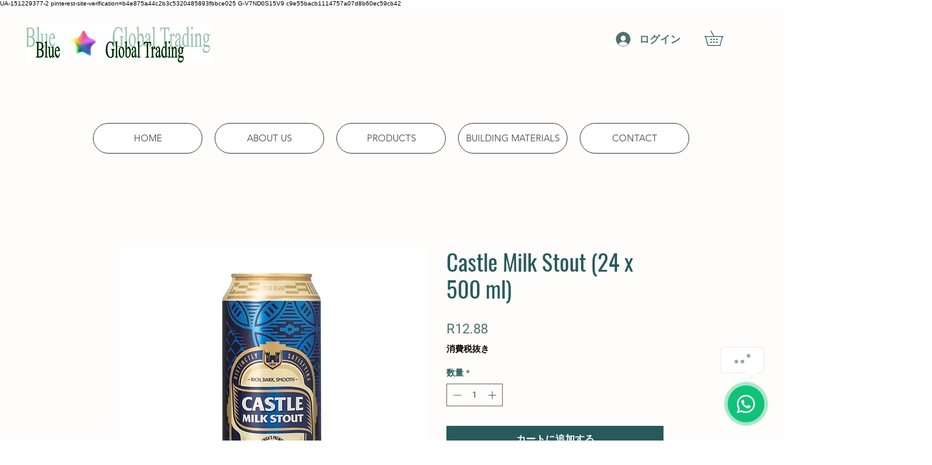

--- FILE ---
content_type: application/javascript
request_url: https://static.parastorage.com/services/form-app/1.2168.0/client-viewer/form-app-mla-postal-code.chunk.min.js
body_size: 2964
content:
(("undefined"!=typeof self?self:this).webpackJsonp__wix_form_app=("undefined"!=typeof self?self:this).webpackJsonp__wix_form_app||[]).push([[7215],{3871:(e,t,s)=>{"use strict";s.r(t),s.d(t,{classes:()=>o,cssStates:()=>c,keyframes:()=>a,layers:()=>i,namespace:()=>n,st:()=>u,stVars:()=>r,style:()=>d,vars:()=>l});var n="odhNRjo",o={root:"s__6zYxZB",nativeInput:"s__34CzBi"},a={},i={},r={},l={},c=s.stc.bind(null,n),d=s.sts.bind(null,n),u=d},27009:(e,t,s)=>{"use strict";s.d(t,{Z:()=>a});var n=s(27762);const o=({size:e,...t})=>n.createElement("svg",{viewBox:"0 0 24 24",fill:"currentColor",width:e||"24",height:e||"24",...t},n.createElement("path",{fillRule:"evenodd",d:"M18.2546728,8.18171329 L18.9617796,8.88882007 L12.5952867,15.2537133 L12.5978964,15.2558012 L11.8907896,15.962908 L11.8882867,15.9607133 L11.8874628,15.9617796 L11.180356,15.2546728 L11.1812867,15.2527133 L4.81828671,8.88882007 L5.52539349,8.18171329 L11.8882867,14.5457133 L18.2546728,8.18171329 Z"}));o.displayName="ChevronDown";var a=o},70887:(e,t,s)=>{e.exports=s(17607).compact},5751:(e,t,s)=>{"use strict";s.r(t),s.d(t,{default:()=>D});var n=s(20011),o=s(27762),a=s.n(o),i=s(42301),r=s(17549),l=s(49223),c=s(41156),d=s(41043),u=s(4862),p=s(92013),h=s(39076),f=s(68918),m=s(63960),v=s(97074),y=s(63e3),b=s(8333);const S=/(\d{7})|(\d{3}-\d{4})/;var g=s(18619);function C(e){let{isAutocompleteEnabled:t}=e;const s=(0,o.useRef)({hasAddress:!1}),{instance:n,locale:a,atlasBaseUrl:i}=(0,b.Z)(),r=(0,g.X)({enabled:t,getInstance:()=>n??"",language:a,atlasBaseUrl:i});return{searchByPostalCode:(0,o.useCallback)(async e=>{const t=function(e){var t;return null==(t=e.match(S))?void 0:t[0]}(e);if(t){if(s.current.postalCode===t&&s.current.hasAddress)return s.current.address;s.current={postalCode:t,address:void 0,hasAddress:!1};try{const e=await(null==r?void 0:r.searchByPostalCode({countryCode:"JP",postalCode:t}));return s.current.hasAddress=!0,s.current.address=void 0,null!=e&&e.formattedAddress?(s.current.address=e,e):void 0}catch(e){console.error(e)}}},[r])}}const E=()=>!0,x=e=>{let{id:t,target:s,label:n,hideLabel:i,placeholder:r,required:l,description:c,value:d,onChange:b,error:S,hasError:g=!1,errorMessage:x,disabled:_,prefix:Z,onBlur:w,onFocus:D,FieldLayout:I,requiredIndicatorType:B,requiredIndicatorPlacement:P}=e;const{labelId:M,inputId:A,errorId:L,descriptionId:R,ariaDescribedBy:N}=(0,h.rm)(t,S,c),{onAddressSelect:F}=(0,p.Z)(),[k,O]=(0,o.useState)(!1),{searchByPostalCode:T}=C({isAutocompleteEnabled:k}),[H,q]=(0,o.useState)(),W=(0,o.useMemo)(()=>H?[(0,f.S)({id:(0,u.D)(),value:H.formattedAddress})]:[],[H]),z=(0,o.useCallback)(async e=>{const t=e.target.value;b(t);const s=await T(t??"");q(s)},[b,T]),J=(0,o.useCallback)(async()=>{q(void 0),H&&F&&F(H)},[F,H]),K=(0,o.useCallback)(()=>{q(void 0)},[]),U=(0,o.useCallback)(e=>{const t=e.target.value;q(void 0),b(t),null==w||w()},[b,w]),Q=(0,o.useCallback)(()=>{O(!0),null==D||D()},[D]);return a().createElement(I,{fieldId:t,renderLabel:()=>a().createElement(v.a,{labelId:M,htmlFor:A,required:l,label:n,hideLabel:i,requiredIndicatorType:B,requiredIndicatorPlacement:P}),renderInput:()=>a().createElement(f._,{id:A,value:d,options:W,disabled:_,placeholder:r,prefix:Z,error:g,filterPredicate:E,onChange:z,onSelect:J,onManualInput:K,onBlur:U,onFocus:Q,ariaDescribedBy:N}),renderDescription:()=>a().createElement(a().Fragment,null,a().createElement(y.n,{target:s,hasError:g,errorMessage:x,id:L}),a().createElement(m.a,{description:c,id:R}))})};var _=s(79630);const Z=()=>a().createElement(_.x,null,"\u3012"),w=e=>{let{autocomplete:t,...s}=e;const o=a().createElement(Z,null);return t?a().createElement(x,(0,n.Z)({},s,{prefix:o})):a().createElement(l.f,(0,n.Z)({},s,{prefix:o}))},D=e=>{const t=i.Z9.MLA_POSTAL_CODE,s=(0,r.W)("zipCode"),o=(0,d.n)();return Boolean(o&&c.Q[o]===c.Q.JP)?a().createElement(w,(0,n.Z)({},e,{fieldType:t,label:s})):a().createElement(l.f,(0,n.Z)({},e,{fieldType:t,label:s}))}},92013:(e,t,s)=>{"use strict";s.d(t,{Z:()=>r,s:()=>i});var n=s(27762),o=s.n(n);const a=(0,n.createContext)({onAddressSelect:()=>{}}),i=e=>{let{children:t,onAddressSelect:s,autocompleteEnabled:i}=e;const r=(0,n.useMemo)(()=>({onAddressSelect:s,autocompleteEnabled:i}),[s,i]);return o().createElement(a.Provider,{value:r},t)};function r(){return(0,n.useContext)(a)}},41043:(e,t,s)=>{"use strict";s.d(t,{N:()=>i,n:()=>r});var n=s(27762),o=s.n(n);const a=(0,n.createContext)(void 0),i=e=>{let{children:t,countryCode:s}=e;const i=(0,n.useMemo)(()=>({countryCode:s}),[s]);return o().createElement(a.Provider,{value:i},t)};function r(){const e=(0,n.useContext)(a);return null==e?void 0:e.countryCode}},17549:(e,t,s)=>{"use strict";s.d(t,{W:()=>r});var n=s(15906),o=s.n(n),a=s(96080),i=s(41043);function r(e){const{t}=(0,a.$G)(),s=(0,i.n)(),n=s&&o().getCountryByShortKey(s),r=(n?n.addressPartDisplayNames:o().getDefaultAddressDisplayNames())[e];return r?t(r):""}},18619:(e,t,s)=>{"use strict";s.d(t,{X:()=>a});var n=s(27762),o=s(4862);const a=e=>{let{enabled:t,getInstance:a,language:i,locale:r,atlasBaseUrl:l}=e;const[c,d]=(0,n.useState)(),u=a(),[p,h]=(0,n.useState)((0,o.D)()),f=()=>h((0,o.D)());return(0,n.useEffect)(()=>{if(!t)return;(async()=>{try{const{createAtlasService:e}=await Promise.all([s.e(4723),s.e(8758)]).then(s.bind(s,74044)),t=e({getInstance:()=>u,sessionToken:p,refreshSessionToken:f,language:i,locale:r,atlasBaseUrl:l});d(t)}catch(e){}})()},[t,u,i,r,p,l]),c}},68918:(e,t,s)=>{"use strict";s.d(t,{_:()=>k,S:()=>F});var n=s(27762),o=s.n(n),a=s(20011),i=s(47169),r="oW53Y5W",l="sqLBc5I",c="sd8CC53",d=s.sts.bind(null,r);var u=s(43790),p=s(80528),h=s(3871),f=s(95685),m=s.n(f),v=s(45652);class y extends n.Component{constructor(){super(...arguments),(0,i.Z)(this,"state",{focus:!1}),(0,i.Z)(this,"input",void 0),(0,i.Z)(this,"_extractRef",e=>{const{inputRef:t}=this.props;this.input=e,t&&t(e)}),(0,i.Z)(this,"handleFocus",e=>{this.setState({focus:!0}),this.props.onFocus(e)}),(0,i.Z)(this,"handleBlur",e=>{this.setState({focus:!1}),this.props.onBlur(e)})}render(){const{focus:e}=this.state,{error:t,disabled:s,prefix:o,suffix:i,style:r,id:l}=this.props,{error:c,style:d,prefix:u,suffix:p,inputClassName:f,className:y,inputRef:b,...S}=this.props;return n.createElement("div",(0,a.Z)({className:(0,h.st)(h.classes.root,{disabled:s,error:!!t&&!s,focus:e},y),style:r},(0,v._)(this.props)),o,n.createElement("input",(0,a.Z)({id:l},S,{ref:this._extractRef,className:m()(h.classes.nativeInput,f),onBlur:this.handleBlur,onFocus:this.handleFocus})),i)}focus(){this.input.focus()}blur(){this.input.blur()}select(){this.input.select()}getSelectionStart(){return this.input.selectionStart}getSelectionEnd(){return this.input.selectionEnd}setSelectionRange(e,t){this.input.setSelectionRange(e,t)}}(0,i.Z)(y,"displayName","CoreInput"),(0,i.Z)(y,"defaultProps",{type:"text",onFocus:()=>null,onBlur:()=>null,onChange:()=>null});const b="input",S="input-with-options-empty-state";class g extends n.PureComponent{constructor(){super(...arguments),(0,i.Z)(this,"dropDownRef",null),(0,i.Z)(this,"isEditing",!1),(0,i.Z)(this,"state",{ariaActivedescendant:null,ariaExpanded:!1}),(0,i.Z)(this,"_setDropDownRef",e=>{this.dropDownRef=e}),(0,i.Z)(this,"changeExpanded",e=>{this.setState({ariaExpanded:e})}),(0,i.Z)(this,"onOptionHover",e=>{const t=e?e._DOMid:null;this.setState({ariaActivedescendant:t})}),(0,i.Z)(this,"_onSelect",e=>{this.isEditing=!1;const{onSelect:t,onManualInput:s,inputProps:n}=this.props;e?t(e):s(n.value),this.setState({ariaActivedescendant:null})}),(0,i.Z)(this,"_onKeyDown",e=>{e.key.startsWith("Arrow")||(this.isEditing=!0,this.setState({ariaActivedescendant:null}));const{onKeyDown:t}=this.props.inputProps;t&&t(e)}),(0,i.Z)(this,"_onFocus",e=>{this.isEditing=!1;const{onFocus:t}=this.props.inputProps;t&&t(e)}),(0,i.Z)(this,"_onBlur",e=>{this.isEditing&&this._onSelect(null);const{onBlur:t}=this.props.inputProps;t&&t(e)}),(0,i.Z)(this,"_onContentMouseDown",e=>{const{onContentMouseDown:t}=this.props;this.isEditing=!1,t&&t(e)})}open(){this.dropDownRef&&this.dropDownRef.open()}close(){this.dropDownRef&&this.dropDownRef.close()}_filterOptions(){const{highlightMatches:e,inputProps:t,options:s,filterPredicate:o,emptyStateMessage:a,emptyStateStyle:i}=this.props;if(!t.value||!this.isEditing)return s;const r=s.filter(e=>!e.isSelectable&&e.value||e.isSelectable&&e.value&&o(t.value,e.value));return e?a&&0===r.length?[p.B.create({render:()=>n.createElement("div",{"data-hook":S,style:i||{}},a),isDisabled:!0})]:r.map(e=>e.isSelectable&&e.value?p.B.createHighlighted(e,t.value):e):r}render(){const{placement:e,openTrigger:t,initialSelectedIds:s,onInitialSelectedOptionsSet:o,multi:i,fixedFooter:r,fixedHeader:p,timeout:h,onDeselect:f,inputProps:m,forceContentElementVisibility:S,style:g,id:C,allowReselect:E,flip:x,fixed:_,moveBy:Z,optionsContainerZIndex:w,appendTo:D,className:I,dynamicWidth:B}=this.props,P=C?`${C}-content`:null,M=this._filterOptions(),A=M.length?M[0].id:null;return n.createElement(u.d,(0,a.Z)({className:d(l,I),placement:e,openTrigger:t,disabled:m.disabled,onSelect:this._onSelect,onOptionHover:this.onOptionHover,fixedFooter:r,fixedHeader:p,onDeselect:f,initialSelectedIds:s,onInitialSelectedOptionsSet:o,options:this._filterOptions(),timeout:h,multi:i,forceContentElementVisibility:S,style:g,ref:this._setDropDownRef,allowReselect:E,flip:x,fixed:_,moveBy:Z,onContentMouseDown:this._onContentMouseDown,contentId:P,onExpandedChange:this.changeExpanded,optionsContainerZIndex:w,appendTo:D,dynamicWidth:B,contentRole:"listbox",focusOnOption:A,dropdownA11yFixes:!0},(0,v._)(this.props)),n.createElement(y,(0,a.Z)({"data-hook":b},m,{role:"combobox","aria-autocomplete":"both","aria-controls":P,"aria-expanded":this.state.ariaExpanded,"aria-activedescendant":this.state.ariaActivedescendant,onKeyDown:this._onKeyDown,onFocus:this._onFocus,onBlur:this._onBlur,className:c})))}}(0,i.Z)(g,"displayName","CoreInputWithOptions"),(0,i.Z)(g,"defaultProps",{openTrigger:"click",placement:"bottom-start",multi:!1,initialSelectedIds:[],highlightMatches:!0,onSelect:()=>null,onDeselect:()=>null,onManualInput:()=>null,onInitialSelectedOptionsSet:()=>null,filterPredicate:(e,t)=>t.toLowerCase().includes(e.toLowerCase())}),(0,i.Z)(g,"bypassDefaultPropsTypecheck",void 0);var C="o__1_R4s_",E="szl7hNS",x="s__4H9a89",_="s__8Ja5MH",Z="sf7Emzo",w="sn3qJ3e",D="s__5OYTu4",I="sQn3LH9",B=s.sts.bind(null,C);var P=s(27009),M=s(8076),A=s(31688),L=s(8333);const R=o().createElement("span",{className:_},o().createElement(P.Z,{width:24,height:24,className:Z})),N=e=>{let{children:t}=e;return o().createElement("div",{className:w},t)},F=e=>p.B.create(e),k=e=>{let{id:t,className:s,value:a,options:i,disabled:r,placeholder:l,error:c,showArrow:d,initialSelectedId:u,prefix:p,onInitialSelectedOptionsSet:h,filterPredicate:f,onSelect:v,onManualInput:y,onChange:b,onBlur:S,onFocus:C,ariaDescribedBy:_,theme:Z=M.u.Box}=e;const{isRTL:w}=(0,L.Z)(),P=(0,n.useMemo)(()=>({id:t,value:a??"",error:c,placeholder:l,disabled:r,suffix:d?R:void 0,prefix:p?o().createElement(N,null,p):void 0,onChange:b,onBlur:S,onFocus:C,"aria-autocomplete":"both","aria-describedby":_}),[t,a,c,l,r,d,p,b,S,C,_]),F=(0,A.M)(),k=(0,n.useCallback)(e=>{e.preventDefault()},[]),O=(0,n.useCallback)(e=>{null==h||h(e[0])},[h]);return o().createElement(g,{id:F,className:B(E,{disabled:r,error:c,hasPrefix:Boolean(p),hasSuffix:d,rtl:w,theme:Z},x,m()(s,I,{[D]:w})),inputProps:P,options:i,initialSelectedIds:u?[u]:void 0,onInitialSelectedOptionsSet:O,filterPredicate:f,highlightMatches:!1,allowReselect:!0,onSelect:v,onManualInput:y,onContentMouseDown:k})}}}]);
//# sourceMappingURL=form-app-mla-postal-code.chunk.min.js.map

--- FILE ---
content_type: application/javascript
request_url: https://static.parastorage.com/services/form-app/1.2168.0/client-viewer/9380.chunk.min.js
body_size: 2369
content:
(("undefined"!=typeof self?self:this).webpackJsonp__wix_form_app=("undefined"!=typeof self?self:this).webpackJsonp__wix_form_app||[]).push([[9380],{3871:(e,t,n)=>{"use strict";n.r(t),n.d(t,{classes:()=>i,cssStates:()=>c,keyframes:()=>o,layers:()=>a,namespace:()=>s,st:()=>u,stVars:()=>l,style:()=>d,vars:()=>r});var s="odhNRjo",i={root:"s__6zYxZB",nativeInput:"s__34CzBi"},o={},a={},l={},r={},c=n.stc.bind(null,s),d=n.sts.bind(null,s),u=d},27009:(e,t,n)=>{"use strict";n.d(t,{Z:()=>o});var s=n(27762);const i=({size:e,...t})=>s.createElement("svg",{viewBox:"0 0 24 24",fill:"currentColor",width:e||"24",height:e||"24",...t},s.createElement("path",{fillRule:"evenodd",d:"M18.2546728,8.18171329 L18.9617796,8.88882007 L12.5952867,15.2537133 L12.5978964,15.2558012 L11.8907896,15.962908 L11.8882867,15.9607133 L11.8874628,15.9617796 L11.180356,15.2546728 L11.1812867,15.2527133 L4.81828671,8.88882007 L5.52539349,8.18171329 L11.8882867,14.5457133 L18.2546728,8.18171329 Z"}));i.displayName="ChevronDown";var o=i},70887:(e,t,n)=>{e.exports=n(17607).compact},41043:(e,t,n)=>{"use strict";n.d(t,{N:()=>a,n:()=>l});var s=n(27762),i=n.n(s);const o=(0,s.createContext)(void 0),a=e=>{let{children:t,countryCode:n}=e;const a=(0,s.useMemo)(()=>({countryCode:n}),[n]);return i().createElement(o.Provider,{value:a},t)};function l(){const e=(0,s.useContext)(o);return null==e?void 0:e.countryCode}},17549:(e,t,n)=>{"use strict";n.d(t,{W:()=>l});var s=n(15906),i=n.n(s),o=n(96080),a=n(41043);function l(e){const{t}=(0,o.$G)(),n=(0,a.n)(),s=n&&i().getCountryByShortKey(n),l=(s?s.addressPartDisplayNames:i().getDefaultAddressDisplayNames())[e];return l?t(l):""}},68918:(e,t,n)=>{"use strict";n.d(t,{_:()=>k,S:()=>O});var s=n(27762),i=n.n(s),o=n(20011),a=n(47169),l="oW53Y5W",r="sqLBc5I",c="sd8CC53",d=n.sts.bind(null,l);var u=n(43790),p=n(80528),h=n(3871),f=n(95685),m=n.n(f),v=n(45652);class S extends s.Component{constructor(){super(...arguments),(0,a.Z)(this,"state",{focus:!1}),(0,a.Z)(this,"input",void 0),(0,a.Z)(this,"_extractRef",e=>{const{inputRef:t}=this.props;this.input=e,t&&t(e)}),(0,a.Z)(this,"handleFocus",e=>{this.setState({focus:!0}),this.props.onFocus(e)}),(0,a.Z)(this,"handleBlur",e=>{this.setState({focus:!1}),this.props.onBlur(e)})}render(){const{focus:e}=this.state,{error:t,disabled:n,prefix:i,suffix:a,style:l,id:r}=this.props,{error:c,style:d,prefix:u,suffix:p,inputClassName:f,className:S,inputRef:b,...g}=this.props;return s.createElement("div",(0,o.Z)({className:(0,h.st)(h.classes.root,{disabled:n,error:!!t&&!n,focus:e},S),style:l},(0,v._)(this.props)),i,s.createElement("input",(0,o.Z)({id:r},g,{ref:this._extractRef,className:m()(h.classes.nativeInput,f),onBlur:this.handleBlur,onFocus:this.handleFocus})),a)}focus(){this.input.focus()}blur(){this.input.blur()}select(){this.input.select()}getSelectionStart(){return this.input.selectionStart}getSelectionEnd(){return this.input.selectionEnd}setSelectionRange(e,t){this.input.setSelectionRange(e,t)}}(0,a.Z)(S,"displayName","CoreInput"),(0,a.Z)(S,"defaultProps",{type:"text",onFocus:()=>null,onBlur:()=>null,onChange:()=>null});const b="input",g="input-with-options-empty-state";class y extends s.PureComponent{constructor(){super(...arguments),(0,a.Z)(this,"dropDownRef",null),(0,a.Z)(this,"isEditing",!1),(0,a.Z)(this,"state",{ariaActivedescendant:null,ariaExpanded:!1}),(0,a.Z)(this,"_setDropDownRef",e=>{this.dropDownRef=e}),(0,a.Z)(this,"changeExpanded",e=>{this.setState({ariaExpanded:e})}),(0,a.Z)(this,"onOptionHover",e=>{const t=e?e._DOMid:null;this.setState({ariaActivedescendant:t})}),(0,a.Z)(this,"_onSelect",e=>{this.isEditing=!1;const{onSelect:t,onManualInput:n,inputProps:s}=this.props;e?t(e):n(s.value),this.setState({ariaActivedescendant:null})}),(0,a.Z)(this,"_onKeyDown",e=>{e.key.startsWith("Arrow")||(this.isEditing=!0,this.setState({ariaActivedescendant:null}));const{onKeyDown:t}=this.props.inputProps;t&&t(e)}),(0,a.Z)(this,"_onFocus",e=>{this.isEditing=!1;const{onFocus:t}=this.props.inputProps;t&&t(e)}),(0,a.Z)(this,"_onBlur",e=>{this.isEditing&&this._onSelect(null);const{onBlur:t}=this.props.inputProps;t&&t(e)}),(0,a.Z)(this,"_onContentMouseDown",e=>{const{onContentMouseDown:t}=this.props;this.isEditing=!1,t&&t(e)})}open(){this.dropDownRef&&this.dropDownRef.open()}close(){this.dropDownRef&&this.dropDownRef.close()}_filterOptions(){const{highlightMatches:e,inputProps:t,options:n,filterPredicate:i,emptyStateMessage:o,emptyStateStyle:a}=this.props;if(!t.value||!this.isEditing)return n;const l=n.filter(e=>!e.isSelectable&&e.value||e.isSelectable&&e.value&&i(t.value,e.value));return e?o&&0===l.length?[p.B.create({render:()=>s.createElement("div",{"data-hook":g,style:a||{}},o),isDisabled:!0})]:l.map(e=>e.isSelectable&&e.value?p.B.createHighlighted(e,t.value):e):l}render(){const{placement:e,openTrigger:t,initialSelectedIds:n,onInitialSelectedOptionsSet:i,multi:a,fixedFooter:l,fixedHeader:p,timeout:h,onDeselect:f,inputProps:m,forceContentElementVisibility:g,style:y,id:_,allowReselect:C,flip:x,fixed:w,moveBy:E,optionsContainerZIndex:I,appendTo:D,className:Z,dynamicWidth:B}=this.props,L=_?`${_}-content`:null,M=this._filterOptions(),R=M.length?M[0].id:null;return s.createElement(u.d,(0,o.Z)({className:d(r,Z),placement:e,openTrigger:t,disabled:m.disabled,onSelect:this._onSelect,onOptionHover:this.onOptionHover,fixedFooter:l,fixedHeader:p,onDeselect:f,initialSelectedIds:n,onInitialSelectedOptionsSet:i,options:this._filterOptions(),timeout:h,multi:a,forceContentElementVisibility:g,style:y,ref:this._setDropDownRef,allowReselect:C,flip:x,fixed:w,moveBy:E,onContentMouseDown:this._onContentMouseDown,contentId:L,onExpandedChange:this.changeExpanded,optionsContainerZIndex:I,appendTo:D,dynamicWidth:B,contentRole:"listbox",focusOnOption:R,dropdownA11yFixes:!0},(0,v._)(this.props)),s.createElement(S,(0,o.Z)({"data-hook":b},m,{role:"combobox","aria-autocomplete":"both","aria-controls":L,"aria-expanded":this.state.ariaExpanded,"aria-activedescendant":this.state.ariaActivedescendant,onKeyDown:this._onKeyDown,onFocus:this._onFocus,onBlur:this._onBlur,className:c})))}}(0,a.Z)(y,"displayName","CoreInputWithOptions"),(0,a.Z)(y,"defaultProps",{openTrigger:"click",placement:"bottom-start",multi:!1,initialSelectedIds:[],highlightMatches:!0,onSelect:()=>null,onDeselect:()=>null,onManualInput:()=>null,onInitialSelectedOptionsSet:()=>null,filterPredicate:(e,t)=>t.toLowerCase().includes(e.toLowerCase())}),(0,a.Z)(y,"bypassDefaultPropsTypecheck",void 0);var _="o__1_R4s_",C="szl7hNS",x="s__4H9a89",w="s__8Ja5MH",E="sf7Emzo",I="sn3qJ3e",D="s__5OYTu4",Z="sQn3LH9",B=n.sts.bind(null,_);var L=n(27009),M=n(8076),R=n(31688),N=n(8333);const P=i().createElement("span",{className:w},i().createElement(L.Z,{width:24,height:24,className:E})),F=e=>{let{children:t}=e;return i().createElement("div",{className:I},t)},O=e=>p.B.create(e),k=e=>{let{id:t,className:n,value:o,options:a,disabled:l,placeholder:r,error:c,showArrow:d,initialSelectedId:u,prefix:p,onInitialSelectedOptionsSet:h,filterPredicate:f,onSelect:v,onManualInput:S,onChange:b,onBlur:g,onFocus:_,ariaDescribedBy:w,theme:E=M.u.Box}=e;const{isRTL:I}=(0,N.Z)(),L=(0,s.useMemo)(()=>({id:t,value:o??"",error:c,placeholder:r,disabled:l,suffix:d?P:void 0,prefix:p?i().createElement(F,null,p):void 0,onChange:b,onBlur:g,onFocus:_,"aria-autocomplete":"both","aria-describedby":w}),[t,o,c,r,l,d,p,b,g,_,w]),O=(0,R.M)(),k=(0,s.useCallback)(e=>{e.preventDefault()},[]),A=(0,s.useCallback)(e=>{null==h||h(e[0])},[h]);return i().createElement(y,{id:O,className:B(C,{disabled:l,error:c,hasPrefix:Boolean(p),hasSuffix:d,rtl:I,theme:E},x,m()(n,Z,{[D]:I})),inputProps:L,options:a,initialSelectedIds:u?[u]:void 0,onInitialSelectedOptionsSet:A,filterPredicate:f,highlightMatches:!1,allowReselect:!0,onSelect:v,onManualInput:S,onContentMouseDown:k})}},97833:(e,t,n)=>{"use strict";n.d(t,{X:()=>p});var s=n(27762),i=n.n(s),o=n(8076),a=n(39076),l=n(68918),r=n(63960),c=n(97074),d=n(63e3),u=n(89269);const p=e=>{let{id:t,target:n,options:p,placeholder:m,required:v,hideLabel:S,value:b,disabled:g,description:y,hasError:_=!1,errorMessage:C,error:x,label:w,onChange:E,onBlur:I,onFocus:D,FieldLayout:Z,requiredIndicatorType:B,requiredIndicatorPlacement:L}=e;const{labelId:M,inputId:R,errorId:N,descriptionId:P,ariaDescribedBy:F}=(0,a.rm)(t,x,y),[O,k]=(0,s.useState)(()=>h(p,b)),A=(0,u.Y)(I),T=(0,s.useCallback)(e=>{const t=f(p,e);if(t){const e=String(t.id);null==E||E(e)}},[E,p]),H=(0,s.useCallback)(e=>{T(e.target.value),k(e.target.value)},[k,T]),q=(0,s.useCallback)(e=>{const t=e.id;k(e.value),E(t)},[E,k]),W=(0,s.useCallback)(()=>{const e=h(p,b);k(e),A()},[A,b,p]),z=(0,s.useCallback)(()=>{const e=f(p,O);if(e){const t=String(e.id);null==E||E(t),k(e.value)}O||(null==E||E(""),k(""))},[p,O,E]),K=(0,s.useCallback)(()=>{const e=h(p,b);k(e)},[p,b]);return i().createElement(Z,{fieldId:t,renderLabel:()=>i().createElement(c.a,{labelId:M,htmlFor:R,required:v,label:w,hideLabel:S,requiredIndicatorType:B,requiredIndicatorPlacement:L}),renderInput:()=>i().createElement(l._,{id:R,value:O,options:p,disabled:g,showArrow:!0,placeholder:m,error:_,initialSelectedId:b??void 0,onInitialSelectedOptionsSet:K,onChange:H,onSelect:q,onManualInput:z,onBlur:W,onFocus:D,ariaDescribedBy:F,theme:o.u.Box}),renderDescription:()=>i().createElement(i().Fragment,null,i().createElement(d.n,{target:n,hasError:_,errorMessage:C,id:N}),i().createElement(r.a,{description:y,id:P}))})};function h(e,t){var n;return t?(null==(n=e.find(e=>e.id===t))?void 0:n.value)??"":""}function f(e,t){return e.find(e=>e.value.toLocaleLowerCase()===t.toLocaleLowerCase().trim())}}}]);
//# sourceMappingURL=9380.chunk.min.js.map

--- FILE ---
content_type: application/javascript
request_url: https://static.parastorage.com/services/form-app/1.2168.0/client-viewer/3007.chunk.min.js
body_size: 2918
content:
(("undefined"!=typeof self?self:this).webpackJsonp__wix_form_app=("undefined"!=typeof self?self:this).webpackJsonp__wix_form_app||[]).push([[3007],{3871:(e,t,n)=>{"use strict";n.r(t),n.d(t,{classes:()=>i,cssStates:()=>c,keyframes:()=>o,layers:()=>r,namespace:()=>s,st:()=>u,stVars:()=>a,style:()=>d,vars:()=>l});var s="odhNRjo",i={root:"s__6zYxZB",nativeInput:"s__34CzBi"},o={},r={},a={},l={},c=n.stc.bind(null,s),d=n.sts.bind(null,s),u=d},27009:(e,t,n)=>{"use strict";n.d(t,{Z:()=>o});var s=n(27762);const i=({size:e,...t})=>s.createElement("svg",{viewBox:"0 0 24 24",fill:"currentColor",width:e||"24",height:e||"24",...t},s.createElement("path",{fillRule:"evenodd",d:"M18.2546728,8.18171329 L18.9617796,8.88882007 L12.5952867,15.2537133 L12.5978964,15.2558012 L11.8907896,15.962908 L11.8882867,15.9607133 L11.8874628,15.9617796 L11.180356,15.2546728 L11.1812867,15.2527133 L4.81828671,8.88882007 L5.52539349,8.18171329 L11.8882867,14.5457133 L18.2546728,8.18171329 Z"}));i.displayName="ChevronDown";var o=i},70887:(e,t,n)=>{e.exports=n(17607).compact},87781:(e,t,n)=>{e.exports=n(17607).debounce},92013:(e,t,n)=>{"use strict";n.d(t,{Z:()=>a,s:()=>r});var s=n(27762),i=n.n(s);const o=(0,s.createContext)({onAddressSelect:()=>{}}),r=e=>{let{children:t,onAddressSelect:n,autocompleteEnabled:r}=e;const a=(0,s.useMemo)(()=>({onAddressSelect:n,autocompleteEnabled:r}),[n,r]);return i().createElement(o.Provider,{value:a},t)};function a(){return(0,s.useContext)(o)}},41043:(e,t,n)=>{"use strict";n.d(t,{N:()=>r,n:()=>a});var s=n(27762),i=n.n(s);const o=(0,s.createContext)(void 0),r=e=>{let{children:t,countryCode:n}=e;const r=(0,s.useMemo)(()=>({countryCode:n}),[n]);return i().createElement(o.Provider,{value:r},t)};function a(){const e=(0,s.useContext)(o);return null==e?void 0:e.countryCode}},17549:(e,t,n)=>{"use strict";n.d(t,{W:()=>a});var s=n(15906),i=n.n(s),o=n(96080),r=n(41043);function a(e){const{t}=(0,o.$G)(),n=(0,r.n)(),s=n&&i().getCountryByShortKey(n),a=(s?s.addressPartDisplayNames:i().getDefaultAddressDisplayNames())[e];return a?t(a):""}},88556:(e,t,n)=>{"use strict";n.d(t,{M:()=>E});var s=n(27762),i=n.n(s),o=n(8333),r=n(92013),a=n(41043),l=n(39076),c=n(68918),d=n(63960),u=n(97074),p=n(63e3),h=n(18619),f=n(87781),m=n.n(f);const v=function(e,t,n){void 0===n&&(n=200);const i=(0,s.useRef)(e),o=(0,s.useCallback)(m()(function(){i.current(...arguments)},n),[n]);return(0,s.useEffect)(()=>{i.current=e},[e,t]),o},g=()=>{const e=(0,s.useRef)(!0);return(0,s.useEffect)(()=>()=>{e.current=!1},[]),()=>e.current},S={loading:!1,predictions:[]},b=e=>{let{atlas:t,onError:n}=e;const[{loading:i,predictions:o},r]=(0,s.useState)(S),a=(0,s.useRef)(0),l=g(),c=(0,s.useCallback)(()=>{a.current++,r(S)},[]);return{predictions:o,loading:i,updatePredictions:v(async e=>{let{input:s,countryCodes:i}=e;if(!t)return;if(!l())return;if(!s)return void c();const o=++a.current;let d;r(e=>({...e,loading:!0}));try{d=await t.predict({input:s,countryCodes:i})}catch(e){n?n(e):console.error(e)}finally{const e=o===a.current;l()&&e&&r(e=>({loading:!1,predictions:d||e.predictions}))}},[t,n],200),clearPredictions:c}};var y=n(8076);const C=()=>!0,E=e=>{let{id:t,target:n,label:f,hideLabel:m,placeholder:v,required:g,description:S,value:E,onChange:_,error:x,hasError:I=!1,errorMessage:w,disabled:D,onBlur:Z,onFocus:B,FieldLayout:P,requiredIndicatorType:M,requiredIndicatorPlacement:R}=e;const{labelId:L,inputId:N,errorId:k,descriptionId:F,ariaDescribedBy:O}=(0,l.rm)(t,x,S),{instance:A,locale:T,atlasBaseUrl:H}=(0,o.Z)(),{onAddressSelect:q}=(0,r.Z)(),W=(0,a.n)(),[z,K]=(0,s.useState)(!1),J=(0,h.X)({enabled:z,getInstance:()=>A??"",language:T,atlasBaseUrl:H}),{predictions:U,updatePredictions:V,clearPredictions:Y}=b({atlas:J}),X=(0,s.useMemo)(()=>U.map(e=>(0,c.S)({id:e.searchId,value:e.description})),[U]),$=(0,s.useCallback)(e=>{const t=e.target.value;V({input:t,countryCodes:W?[W]:void 0}),_(t)},[_,V,W]),j=(0,s.useCallback)(async e=>{if(Y(),!J)return;const t=await J.getPlace({searchId:e.id});t&&q&&q(t)},[q,Y,J]),G=(0,s.useCallback)(()=>{Y()},[Y]),Q=(0,s.useCallback)(e=>{const t=e.target.value;Y(),_(t),null==Z||Z()},[_,Z,Y]),ee=(0,s.useCallback)(()=>{K(!0),null==B||B()},[B]);return i().createElement(P,{fieldId:t,renderLabel:()=>i().createElement(u.a,{labelId:L,htmlFor:N,required:g,label:f,hideLabel:m,requiredIndicatorType:M,requiredIndicatorPlacement:R}),renderInput:()=>i().createElement(c._,{id:N,value:E,options:X,disabled:D,placeholder:v,error:I,filterPredicate:C,onChange:$,onSelect:j,onManualInput:G,onBlur:Q,onFocus:ee,ariaDescribedBy:O,theme:y.u.Box}),renderDescription:()=>i().createElement(i().Fragment,null,i().createElement(p.n,{target:n,hasError:I,errorMessage:w,id:k}),i().createElement(d.a,{description:S,id:F}))})}},18619:(e,t,n)=>{"use strict";n.d(t,{X:()=>o});var s=n(27762),i=n(4862);const o=e=>{let{enabled:t,getInstance:o,language:r,locale:a,atlasBaseUrl:l}=e;const[c,d]=(0,s.useState)(),u=o(),[p,h]=(0,s.useState)((0,i.D)()),f=()=>h((0,i.D)());return(0,s.useEffect)(()=>{if(!t)return;(async()=>{try{const{createAtlasService:e}=await Promise.all([n.e(4723),n.e(8758)]).then(n.bind(n,74044)),t=e({getInstance:()=>u,sessionToken:p,refreshSessionToken:f,language:r,locale:a,atlasBaseUrl:l});d(t)}catch(e){}})()},[t,u,r,a,p,l]),c}},68918:(e,t,n)=>{"use strict";n.d(t,{_:()=>O,S:()=>F});var s=n(27762),i=n.n(s),o=n(20011),r=n(47169),a="oW53Y5W",l="sqLBc5I",c="sd8CC53",d=n.sts.bind(null,a);var u=n(43790),p=n(80528),h=n(3871),f=n(95685),m=n.n(f),v=n(45652);class g extends s.Component{constructor(){super(...arguments),(0,r.Z)(this,"state",{focus:!1}),(0,r.Z)(this,"input",void 0),(0,r.Z)(this,"_extractRef",e=>{const{inputRef:t}=this.props;this.input=e,t&&t(e)}),(0,r.Z)(this,"handleFocus",e=>{this.setState({focus:!0}),this.props.onFocus(e)}),(0,r.Z)(this,"handleBlur",e=>{this.setState({focus:!1}),this.props.onBlur(e)})}render(){const{focus:e}=this.state,{error:t,disabled:n,prefix:i,suffix:r,style:a,id:l}=this.props,{error:c,style:d,prefix:u,suffix:p,inputClassName:f,className:g,inputRef:S,...b}=this.props;return s.createElement("div",(0,o.Z)({className:(0,h.st)(h.classes.root,{disabled:n,error:!!t&&!n,focus:e},g),style:a},(0,v._)(this.props)),i,s.createElement("input",(0,o.Z)({id:l},b,{ref:this._extractRef,className:m()(h.classes.nativeInput,f),onBlur:this.handleBlur,onFocus:this.handleFocus})),r)}focus(){this.input.focus()}blur(){this.input.blur()}select(){this.input.select()}getSelectionStart(){return this.input.selectionStart}getSelectionEnd(){return this.input.selectionEnd}setSelectionRange(e,t){this.input.setSelectionRange(e,t)}}(0,r.Z)(g,"displayName","CoreInput"),(0,r.Z)(g,"defaultProps",{type:"text",onFocus:()=>null,onBlur:()=>null,onChange:()=>null});const S="input",b="input-with-options-empty-state";class y extends s.PureComponent{constructor(){super(...arguments),(0,r.Z)(this,"dropDownRef",null),(0,r.Z)(this,"isEditing",!1),(0,r.Z)(this,"state",{ariaActivedescendant:null,ariaExpanded:!1}),(0,r.Z)(this,"_setDropDownRef",e=>{this.dropDownRef=e}),(0,r.Z)(this,"changeExpanded",e=>{this.setState({ariaExpanded:e})}),(0,r.Z)(this,"onOptionHover",e=>{const t=e?e._DOMid:null;this.setState({ariaActivedescendant:t})}),(0,r.Z)(this,"_onSelect",e=>{this.isEditing=!1;const{onSelect:t,onManualInput:n,inputProps:s}=this.props;e?t(e):n(s.value),this.setState({ariaActivedescendant:null})}),(0,r.Z)(this,"_onKeyDown",e=>{e.key.startsWith("Arrow")||(this.isEditing=!0,this.setState({ariaActivedescendant:null}));const{onKeyDown:t}=this.props.inputProps;t&&t(e)}),(0,r.Z)(this,"_onFocus",e=>{this.isEditing=!1;const{onFocus:t}=this.props.inputProps;t&&t(e)}),(0,r.Z)(this,"_onBlur",e=>{this.isEditing&&this._onSelect(null);const{onBlur:t}=this.props.inputProps;t&&t(e)}),(0,r.Z)(this,"_onContentMouseDown",e=>{const{onContentMouseDown:t}=this.props;this.isEditing=!1,t&&t(e)})}open(){this.dropDownRef&&this.dropDownRef.open()}close(){this.dropDownRef&&this.dropDownRef.close()}_filterOptions(){const{highlightMatches:e,inputProps:t,options:n,filterPredicate:i,emptyStateMessage:o,emptyStateStyle:r}=this.props;if(!t.value||!this.isEditing)return n;const a=n.filter(e=>!e.isSelectable&&e.value||e.isSelectable&&e.value&&i(t.value,e.value));return e?o&&0===a.length?[p.B.create({render:()=>s.createElement("div",{"data-hook":b,style:r||{}},o),isDisabled:!0})]:a.map(e=>e.isSelectable&&e.value?p.B.createHighlighted(e,t.value):e):a}render(){const{placement:e,openTrigger:t,initialSelectedIds:n,onInitialSelectedOptionsSet:i,multi:r,fixedFooter:a,fixedHeader:p,timeout:h,onDeselect:f,inputProps:m,forceContentElementVisibility:b,style:y,id:C,allowReselect:E,flip:_,fixed:x,moveBy:I,optionsContainerZIndex:w,appendTo:D,className:Z,dynamicWidth:B}=this.props,P=C?`${C}-content`:null,M=this._filterOptions(),R=M.length?M[0].id:null;return s.createElement(u.d,(0,o.Z)({className:d(l,Z),placement:e,openTrigger:t,disabled:m.disabled,onSelect:this._onSelect,onOptionHover:this.onOptionHover,fixedFooter:a,fixedHeader:p,onDeselect:f,initialSelectedIds:n,onInitialSelectedOptionsSet:i,options:this._filterOptions(),timeout:h,multi:r,forceContentElementVisibility:b,style:y,ref:this._setDropDownRef,allowReselect:E,flip:_,fixed:x,moveBy:I,onContentMouseDown:this._onContentMouseDown,contentId:P,onExpandedChange:this.changeExpanded,optionsContainerZIndex:w,appendTo:D,dynamicWidth:B,contentRole:"listbox",focusOnOption:R,dropdownA11yFixes:!0},(0,v._)(this.props)),s.createElement(g,(0,o.Z)({"data-hook":S},m,{role:"combobox","aria-autocomplete":"both","aria-controls":P,"aria-expanded":this.state.ariaExpanded,"aria-activedescendant":this.state.ariaActivedescendant,onKeyDown:this._onKeyDown,onFocus:this._onFocus,onBlur:this._onBlur,className:c})))}}(0,r.Z)(y,"displayName","CoreInputWithOptions"),(0,r.Z)(y,"defaultProps",{openTrigger:"click",placement:"bottom-start",multi:!1,initialSelectedIds:[],highlightMatches:!0,onSelect:()=>null,onDeselect:()=>null,onManualInput:()=>null,onInitialSelectedOptionsSet:()=>null,filterPredicate:(e,t)=>t.toLowerCase().includes(e.toLowerCase())}),(0,r.Z)(y,"bypassDefaultPropsTypecheck",void 0);var C="o__1_R4s_",E="szl7hNS",_="s__4H9a89",x="s__8Ja5MH",I="sf7Emzo",w="sn3qJ3e",D="s__5OYTu4",Z="sQn3LH9",B=n.sts.bind(null,C);var P=n(27009),M=n(8076),R=n(31688),L=n(8333);const N=i().createElement("span",{className:x},i().createElement(P.Z,{width:24,height:24,className:I})),k=e=>{let{children:t}=e;return i().createElement("div",{className:w},t)},F=e=>p.B.create(e),O=e=>{let{id:t,className:n,value:o,options:r,disabled:a,placeholder:l,error:c,showArrow:d,initialSelectedId:u,prefix:p,onInitialSelectedOptionsSet:h,filterPredicate:f,onSelect:v,onManualInput:g,onChange:S,onBlur:b,onFocus:C,ariaDescribedBy:x,theme:I=M.u.Box}=e;const{isRTL:w}=(0,L.Z)(),P=(0,s.useMemo)(()=>({id:t,value:o??"",error:c,placeholder:l,disabled:a,suffix:d?N:void 0,prefix:p?i().createElement(k,null,p):void 0,onChange:S,onBlur:b,onFocus:C,"aria-autocomplete":"both","aria-describedby":x}),[t,o,c,l,a,d,p,S,b,C,x]),F=(0,R.M)(),O=(0,s.useCallback)(e=>{e.preventDefault()},[]),A=(0,s.useCallback)(e=>{null==h||h(e[0])},[h]);return i().createElement(y,{id:F,className:B(E,{disabled:a,error:c,hasPrefix:Boolean(p),hasSuffix:d,rtl:w,theme:I},_,m()(n,Z,{[D]:w})),inputProps:P,options:r,initialSelectedIds:u?[u]:void 0,onInitialSelectedOptionsSet:A,filterPredicate:f,highlightMatches:!1,allowReselect:!0,onSelect:v,onManualInput:g,onContentMouseDown:O})}}}]);
//# sourceMappingURL=3007.chunk.min.js.map

--- FILE ---
content_type: application/javascript
request_url: https://static.parastorage.com/services/form-app/1.2168.0/client-viewer/form-app-mla-country.chunk.min.js
body_size: -500
content:
"use strict";(("undefined"!=typeof self?self:this).webpackJsonp__wix_form_app=("undefined"!=typeof self?self:this).webpackJsonp__wix_form_app||[]).push([[3939],{10487:(e,a,o)=>{o.r(a),o.d(a,{default:()=>d});var l=o(20011),t=o(27762),s=o.n(t),n=o(42301),p=o(8333),u=o(96080),r=o(17549),c=o(68918),f=o(97833),i=o(41156);const d=e=>{let{options:a,onChange:o,...d}=e;const{t:_}=(0,u.$G)(),{locale:v}=(0,p.Z)(),h=(0,r.W)("country"),m=n.Z9.MLA_COUNTRY,w=(0,t.useMemo)(()=>(a||[]).reduce((e,a)=>(a.value&&i.Q.hasOwnProperty(a.value)&&e.push((0,c.S)({value:_(`locale-dataset.countries.${i.Q[a.value].toUpperCase()}`),id:a.value})),e),[]).sort((e,a)=>e.value.localeCompare(a.value,v)),[a,_,v]);return s().createElement(f.X,(0,l.Z)({},d,{fieldType:m,label:h,options:w,onChange:e=>o(e)}))}}}]);
//# sourceMappingURL=form-app-mla-country.chunk.min.js.map